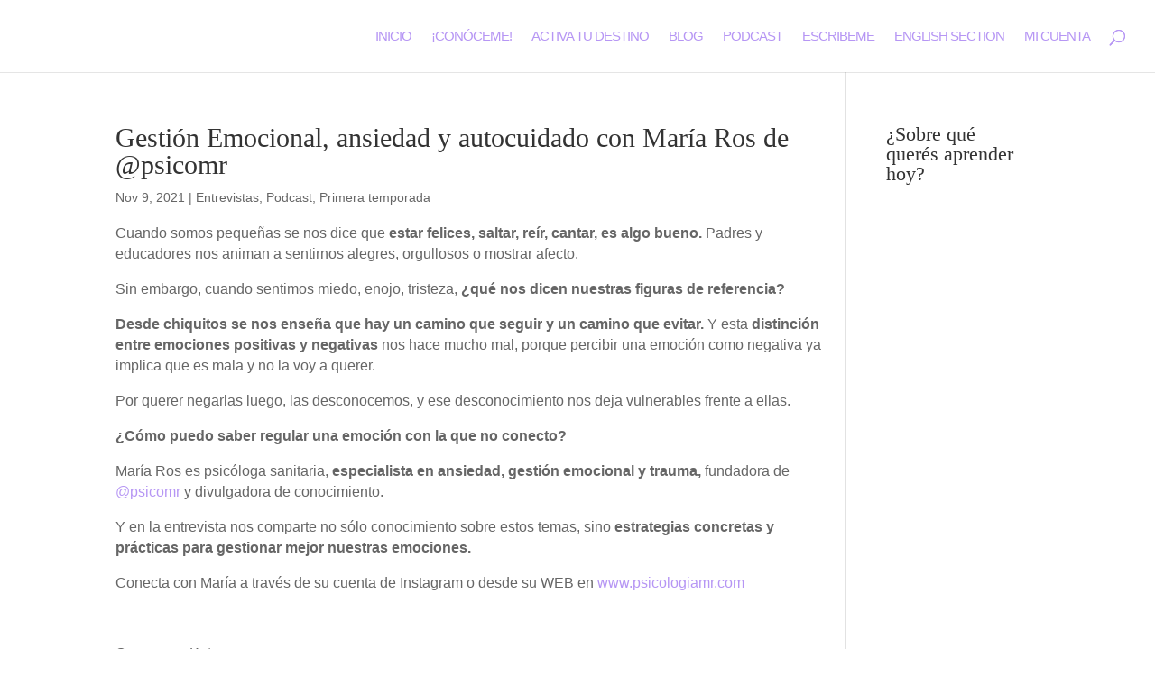

--- FILE ---
content_type: text/css
request_url: https://katiarosenbaum.com/wp-content/litespeed/ucss/cc4e2bb613f546f8f7add8a96423bb63.css?ver=c6f1d
body_size: 841
content:
@font-face{font-display:swap;font-family:tutor;src:url(/wp-content/plugins/tutor/assets/fonts/tutor.woff)format("woff");font-weight:400;font-style:normal;font-display:block}@font-face{font-display:swap;font-family:tutor;src:url(/wp-content/plugins/tutor/assets/fonts/tutor-v2.woff)format("woff");font-weight:400;font-style:normal;font-display:block}:root{--tutor-text-size:16px;--tutor-color-white:#fff;--tutor-color-success:#24a148;--tutor-color-success-rgb:36,161,72;--tutor-color-warning:#ed9700;--tutor-color-warning-rgb:237,151,0;--tutor-color-danger:#f44337;--tutor-color-danger-rgb:244,67,55;--tutor-color-secondary:#41454f;--tutor-color-subdued:#5b616f;--tutor-color-hints:#767c8e;--tutor-color-muted:#757c8e;--tutor-color-gray:#e3e5eb;--tutor-color-gray-10:#eff1f6}.clearfix:after{clear:both;content:"";display:block}body{-webkit-font-smoothing:antialiased;-moz-osx-font-smoothing:grayscale}@media only screen and (max-width:768px){:root{--woocommerce:#720eec;--wc-green:#7ad03a;--wc-red:#a00;--wc-orange:#ffba00;--wc-blue:#2ea2cc;--wc-primary:#720eec;--wc-primary-text:#fcfbfe;--wc-secondary:#e9e6ed;--wc-secondary-text:#515151;--wc-highlight:#958e09;--wc-highligh-text:white;--wc-content-bg:#fff;--wc-subtext:#767676;--wc-form-border-color:rgba(32, 7, 7, 0.8);--wc-form-border-radius:4px;--wc-form-border-width:1px}}:root{--woocommerce:#720eec;--wc-green:#7ad03a;--wc-red:#a00;--wc-orange:#ffba00;--wc-blue:#2ea2cc;--wc-primary:#720eec;--wc-primary-text:#fcfbfe;--wc-secondary:#e9e6ed;--wc-secondary-text:#515151;--wc-highlight:#958e09;--wc-highligh-text:white;--wc-content-bg:#fff;--wc-subtext:#767676;--wc-form-border-color:rgba(32, 7, 7, 0.8);--wc-form-border-radius:4px;--wc-form-border-width:1px}@font-face{font-display:swap;font-family:star;src:url(/wp-content/plugins/woocommerce/assets/fonts/WooCommerce.woff2)format("woff2"),url(/wp-content/plugins/woocommerce/assets/fonts/WooCommerce.woff)format("woff"),url(/wp-content/plugins/woocommerce/assets/fonts/WooCommerce.ttf)format("truetype");font-weight:400;font-style:normal}@font-face{font-display:swap;font-family:WooCommerce;src:url(/wp-content/plugins/woocommerce/assets/fonts/WooCommerce.woff2)format("woff2"),url(/wp-content/plugins/woocommerce/assets/fonts/WooCommerce.woff)format("woff"),url(/wp-content/plugins/woocommerce/assets/fonts/WooCommerce.ttf)format("truetype");font-weight:400;font-style:normal}.et_pb_text_align_left{text-align:left}.et_pb_text_align_center{text-align:center}.dsm_icon_divider .dsm-icon-divider-wrapper{display:-ms-flexbox;display:flex;-ms-flex-align:center;align-items:center;position:relative;margin:0 auto}.dsm-icon-divider-image{display:inline-block;max-width:50%;line-height:0}.dsm-icon-divider-image-wrap{display:block;margin:auto;border-style:solid}.dsm-icon-divider-after,.dsm-icon-divider-before{font-size:0;line-height:0;-ms-flex-positive:1;flex-grow:1;border-top-width:1px;border-top-style:solid;border-top-color:#7ebec5}.dsm-divider{padding-bottom:0;-ms-flex-negative:1;flex-shrink:1;margin:0 10px}.dsm-text-notation-main>span{border-style:solid;border-color:#333;display:inline-block;vertical-align:middle;white-space:pre-wrap}@font-face{font-display:swap;font-family:slick;font-weight:400;font-style:normal;src:url(/media/slick.eot);src:url(/media/slick.eot?#iefix)format("embedded-opentype"),url(/media/slick.woff)format("woff"),url(/media/slick.ttf)format("truetype"),url(/media/slick.svg#slick)format("svg")}@font-face{font-display:swap;font-family:"slick";font-weight:400;font-style:normal;src:url(/wp-content/plugins/tutor-lms-divi-modules/assets/slick/fonts/slick.eot);src:url(/wp-content/plugins/tutor-lms-divi-modules/assets/slick/fonts/slick.eot?#iefix)format("embedded-opentype"),url(/wp-content/plugins/tutor-lms-divi-modules/assets/slick/fonts/slick.woff)format("woff"),url(/wp-content/plugins/tutor-lms-divi-modules/assets/slick/fonts/slick.ttf)format("truetype"),url(/wp-content/plugins/tutor-lms-divi-modules/assets/slick/fonts/slick.svg#slick)format("svg")}.et-cart-info{display:none}@media (min-width:981px){#sidebar{width:17%!important;padding-left:14px!important}#left-area{width:82%!important}.et_right_sidebar #main-content .container::before{right:19%!important}#sidebar a{font-size:17px}}